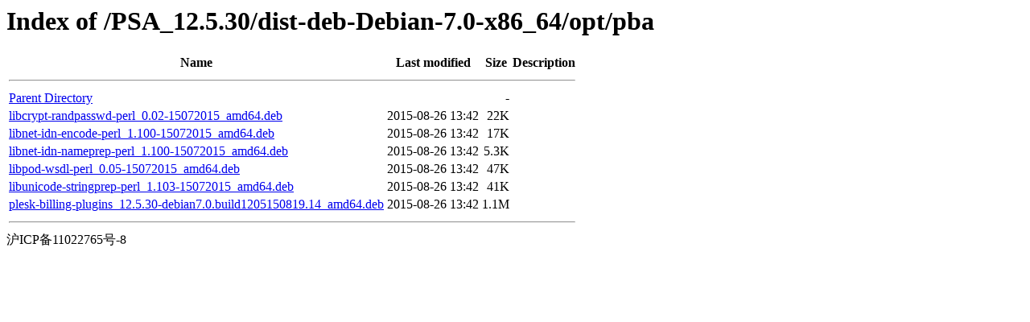

--- FILE ---
content_type: text/html;charset=UTF-8
request_url: https://ch.origin.autoinstall.plesk.com/PSA_12.5.30/dist-deb-Debian-7.0-x86_64/opt/pba/
body_size: 573
content:
<!DOCTYPE HTML PUBLIC "-//W3C//DTD HTML 3.2 Final//EN">
<html>
 <head>
  <title>Index of /PSA_12.5.30/dist-deb-Debian-7.0-x86_64/opt/pba</title>
 </head>
 <body>
<h1>Index of /PSA_12.5.30/dist-deb-Debian-7.0-x86_64/opt/pba</h1>
  <table>
   <tr><th>Name</th><th>Last modified</th><th>Size</th><th>Description</th></tr>
   <tr><th colspan="4"><hr></th></tr>
<tr><td><a href="/PSA_12.5.30/dist-deb-Debian-7.0-x86_64/opt/">Parent Directory</a>                                                                                                                </td><td>&nbsp;</td><td align="right">  - </td><td>&nbsp;</td></tr>
<tr><td><a href="libcrypt-randpasswd-perl_0.02-15072015_amd64.deb">libcrypt-randpasswd-perl_0.02-15072015_amd64.deb</a>                                                                                </td><td align="right">2015-08-26 13:42  </td><td align="right"> 22K</td><td>&nbsp;</td></tr>
<tr><td><a href="libnet-idn-encode-perl_1.100-15072015_amd64.deb">libnet-idn-encode-perl_1.100-15072015_amd64.deb</a>                                                                                 </td><td align="right">2015-08-26 13:42  </td><td align="right"> 17K</td><td>&nbsp;</td></tr>
<tr><td><a href="libnet-idn-nameprep-perl_1.100-15072015_amd64.deb">libnet-idn-nameprep-perl_1.100-15072015_amd64.deb</a>                                                                               </td><td align="right">2015-08-26 13:42  </td><td align="right">5.3K</td><td>&nbsp;</td></tr>
<tr><td><a href="libpod-wsdl-perl_0.05-15072015_amd64.deb">libpod-wsdl-perl_0.05-15072015_amd64.deb</a>                                                                                        </td><td align="right">2015-08-26 13:42  </td><td align="right"> 47K</td><td>&nbsp;</td></tr>
<tr><td><a href="libunicode-stringprep-perl_1.103-15072015_amd64.deb">libunicode-stringprep-perl_1.103-15072015_amd64.deb</a>                                                                             </td><td align="right">2015-08-26 13:42  </td><td align="right"> 41K</td><td>&nbsp;</td></tr>
<tr><td><a href="plesk-billing-plugins_12.5.30-debian7.0.build1205150819.14_amd64.deb">plesk-billing-plugins_12.5.30-debian7.0.build1205150819.14_amd64.deb</a>                                                            </td><td align="right">2015-08-26 13:42  </td><td align="right">1.1M</td><td>&nbsp;</td></tr>
   <tr><th colspan="4"><hr></th></tr>
</table>
沪ICP备11022765号-8
</body></html>
